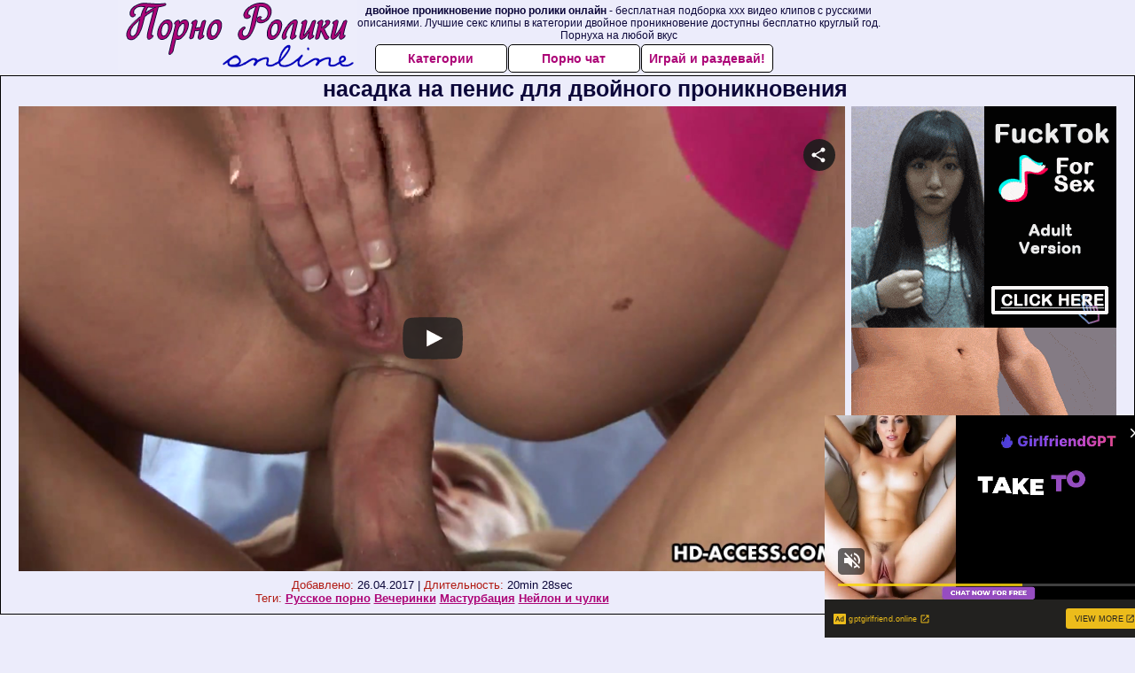

--- FILE ---
content_type: text/xml;charset=UTF-8
request_url: https://s.magsrv.com/splash.php?idzone=4932886&cookieconsent=true
body_size: 4482
content:
<?xml version="1.0" encoding="UTF-8"?>
<VAST version="3.0">
  <Ad id="7733036">
    <InLine>
      <AdSystem>ExoClick</AdSystem>
      <AdTitle/>
      <Impression id="exotr"><![CDATA[https://s.magsrv.com/vregister.php?a=vimp&tracking_event=impression&idzone=4932886&6db344fbd35b6a6300ba010161799875=tsVuZ8uHLtt4cdvLrq49fXLh64dtdlTlK8E.fPdx7bunDdy499bU1ktdOGaJ_3XA3GxK9Yw85nw11QVuLvzVVysSOZzzUyzTwRzVxQbqbNcDbDdrlNcFTlOfnry6.O2uBuexmOCp9ynPn188OnbXA3VBW5n08.fPDhrgbxmlcz6eefLx47a4G2mK3HpqcM.PLzrgbaYknYgelz79.fPhz7a4G7WKYGK4Jpc.PHz28dfHPhrgbmqz7dNcDbNM11TlOfDXA225bA05nw1wNtMU0wOU58NcDcFU.fPny11WM58NdrEdjmfDdw4cOOuexmOCp9ylelitzPvw1z2MxwVPuUrtWU0uStYZonga2mJJ2IHpV2rKaXJWsM0TwNbl7T7Erzi9cy89jMcFT7lOfHW5e0.xK84vXMvK5XdNTFnx1sNr14TuZ8.Ot2amRivPXA3K5XdNTFnx1tTWS104LzUwPQSsR5on_dcDc9MzdjVa7TFbj01OGfHly1z0wNQSvLyTNuR5.Nb9dc9WfHXU1S45KvS5VNHZXBNLnrsqcpXgbz4a7KY132Kn8.vjo7y7eWHOzHbr3Z892.TTXPp288O3Nnuxw1wST0uVVQTSr1VsV2VZ8NcEk9LlVUE0q8EtrEcDa9LjFU0ufLXS465S5SvVBW4u_NVXKxI5nPNTLNTNHBFBNLHBK5ulcr3U2a2G2Y5mos.GuBuZ11ynPjy6dOXTXA3GxK3BK8vOw85ny79uPDtrcvcasrgmlXrgkcz4buHbXA22xWw05LW5Tn31wNtMU0wOUr1TWUtOZ8Ncs1TVME9efDXBK1M9LBXMvJM25nw11uVVryTNuZ8NdLj0E0q7zk0rEji8DefXj269OPjXPTNfgvVWxXZVnt464G52Ka5XKc.[base64].Gu2nPhrglrcplYjz4a5Zl3bJW6s.GuBulyqeaWqC1xeNjCayvPhrgbksjrgxmlcz4a3JGII14Kp8.GupqmCetdtytiCPPtrqapgnrXtcpqgmlz464G2G7XKa4KnKV2G168J3M.[base64].GtpuVeyph5zPnx79NbMDa9T7DcEry9rEdjmfDXU41NK2uy5VWvaxHY5n13cuXHrz6d._Xty78QdvXWxY1XBNKu7HNNTnw3cdbFjVcE0q7TkEefDdw4cdcDddLDrsDS9U1lLTmfDW6xHGyw1EvPNVBXBNLnw1sNr1OU2wSvLvzVV51bpGHqqbdzU0mtqOByWtd.CWupeyph5zPjrasqrmkXtYjscX4562rKq5pF7WI7HF.WetqyquaRe1iOxxfnnrqcamlbXZgbXamkkgqqgmlz4buHHXA3XhO4vZU5SvA3nw1wNsVVOVr14TuZ9tbNlMeeuypyldpieeCV7PXZU5Su0xPPBK8u7S5RY5K1hnrsqcpXaYnngleXjctcjz122WQN58e_bzz78unDtz8.OnTz089vPft3Yd7cePNjprrgkcqrYknz49.3nn35dOHbW1NNFA41NLU5LXnxg-&is_vast=0&should_log=0&cb=e2e_69767af6115e58.61124219]]></Impression>
      <Error><![CDATA[https://s.magsrv.com/vregister.php?a=vview&errorcode=[ERRORCODE]&idzone=4932886&dg=7733036-USA-119685830-0-0-1-0-InLine]]></Error>
      <Creatives>
        <Creative sequence="1" id="119685830">
          <Linear skipoffset="00:00:03">
            <Duration>00:00:30.510</Duration>
            <TrackingEvents>
              <Tracking id="prog_1" event="progress" offset="00:00:10.000"><![CDATA[https://s.magsrv.com/vregister.php?a=vview&should_log=0&cb=e2e_69767af6113737.58609949&tracking_event=progress&progress=00:00:10.000&idzone=4932886&6db344fbd35b6a6300ba010161799875=tsVuZ8uHLtt4cdvLrq49fXLh64dtdlTlK8E.fPdx7bunDdy499bU1ktdOGaJ_3XA3GxK9Yw85nw11QVuLvzVVysSOZzzUyzTwRzVxQbqbNcDbDdrlNcFTlOfnry6.O2uBuexmOCp9ynPn188OnbXA3VBW5n08.fPDhrgbxmlcz6eefLx47a4G2mK3HpqcM.PLzrgbaYknYgelz79.fPhz7a4G7WKYGK4Jpc.PHz28dfHPhrgbmqz7dNcDbNM11TlOfDXA225bA05nw1wNtMU0wOU58NcDcFU.fPny11WM58NdrEdjmfDdw4cOOuexmOCp9ylelitzPvw1z2MxwVPuUrtWU0uStYZonga2mJJ2IHpV2rKaXJWsM0TwNbl7T7Erzi9cy89jMcFT7lOfHW5e0.xK84vXMvK5XdNTFnx1sNr14TuZ8.Ot2amRivPXA3K5XdNTFnx1tTWS104LzUwPQSsR5on_dcDc9MzdjVa7TFbj01OGfHly1z0wNQSvLyTNuR5.Nb9dc9WfHXU1S45KvS5VNHZXBNLnrsqcpXgbz4a7KY132Kn8.vjo7y7eWHOzHbr3Z892.TTXPp288O3Nnuxw1wST0uVVQTSr1VsV2VZ8NcEk9LlVUE0q8EtrEcDa9LjFU0ufLXS465S5SvVBW4u_NVXKxI5nPNTLNTNHBFBNLHBK5ulcr3U2a2G2Y5mos.GuBuZ11ynPjy6dOXTXA3GxK3BK8vOw85ny79uPDtrtgbcmXctclrz1uU0zUtTNuZ64G22K2GnJa3Kc..uBtpimmByleqaylpzPhrlmqapgnrz4a4JWpnpYK5l5Jm3M.GutyqteSZtzPhrpcegmlXecmlYkcXgbz68e3Xpx8a56Zr8F6q2K7Ks9vHXA3OxTXK5Tnw1tQV4LvOTSsSOLwN59OvDzx799crlbDVkFeC89M1.[base64].uthtelyixyqtelyqyOvPjrgblcrumpiXrwncz464G2mJJ2IHpV68J3M.[base64].OtqyquaRe1iOxxfjnrasqrmkXtYjscX5Z62rKq5pF7WI7HF.eeupxqaVtdlyqte1iOxzPru5cuPXn079.vbl34g7eutixquCaVd2OaanPhu462LGq4JpV2nII8.G7hw466nGppW12YG12ppJIKqoJpc.G7hx1wN14TuL2VOUrwN58NcDbFVTla9eE7mfbXbZZA3nx79vPPvy6cO3bp45dPHbty7ee_buw7248HHO2uuCRyqtiSfPj37eeffl04dtbU00UDjU0tTktefGA-]]></Tracking>
              <Tracking id="prog_2" event="progress" offset="00:00:06.000"><![CDATA[https://s.magsrv.com/vregister.php?a=vview&should_log=0&cb=e2e_69767af61137d3.41356204&tracking_event=progress&progress=25%&idzone=4932886&6db344fbd35b6a6300ba010161799875=tsVuZ8uHLtt4cdvLrq49fXLh64dtdlTlK8E.fPdx7bunDdy499bU1ktdOGaJ_3XA3GxK9Yw85nw11QVuLvzVVysSOZzzUyzTwRzVxQbqbNcDbDdrlNcFTlOfnry6.O2uBuexmOCp9ynPn188OnbXA3VBW5n08.fPDhrgbxmlcz6eefLx47a4G2mK3HpqcM.PLzrgbaYknYgelz79.fPhz7a4G7WKYGK4Jpc.PHz28dfHPhrgbmqz7dNcDbNM11TlOfDXA225bA05nw1wNtMU0wOU58NcDcFU.fPny11WM58NdrEdjmfDdw4cOOuexmOCp9ylelitzPvw1z2MxwVPuUrtWU0uStYZonga2mJJ2IHpV2rKaXJWsM0TwNbl7T7Erzi9cy89jMcFT7lOfHW5e0.xK84vXMvK5XdNTFnx1sNr14TuZ8.Ot2amRivPXA3K5XdNTFnx1tTWS104LzUwPQSsR5on_dcDc9MzdjVa7TFbj01OGfHly1z0wNQSvLyTNuR5.Nb9dc9WfHXU1S45KvS5VNHZXBNLnrsqcpXgbz4a7KY132Kn8.vjo7y7eWHOzHbr3Z892.TTXPp288O3Nnuxw1wST0uVVQTSr1VsV2VZ8NcEk9LlVUE0q8EtrEcDa9LjFU0ufLXS465S5SvVBW4u_NVXKxI5nPNTLNTNHBFBNLHBK5ulcr3U2a2G2Y5mos.GuBuZ11ynPjy6dOXTXA3GxK3BK8vOw85ny79uPDtrtgbcmXctclrz1uU0zUtTNuZ64G22K2GnJa3Kc..uBtpimmByleqaylpzPhrlmqapgnrz4a4JWpnpYK5l5Jm3M.GutyqteSZtzPhrpcegmlXecmlYkcXgbz68e3Xpx8a56Zr8F6q2K7Ks9vHXA3OxTXK5Tnw1tQV4LvOTSsSOLwN59OvDzx799crlbDVkFeC89M1.[base64].uthtelyixyqtelyqyOvPjrgblcrumpiXrwncz464G2mJJ2IHpV68J3M.[base64].OtqyquaRe1iOxxfjnrasqrmkXtYjscX5Z62rKq5pF7WI7HF.eeupxqaVtdlyqte1iOxzPru5cuPXn079.vbl34g7eutixquCaVd2OaanPhu462LGq4JpV2nII8.G7hw466nGppW12YG12ppJIKqoJpc.G7hx1wN14TuL2VOUrwN58NcDbFVTla9eE7mfbXbZZA3nx79vPPvy6cO3bp45dPHbty7ee_buw7248HHO2uuCRyqtiSfPj37eeffl04dtbU00UDjU0tTktefGA-]]></Tracking>
              <Tracking id="prog_3" event="progress" offset="00:00:14.000"><![CDATA[https://s.magsrv.com/vregister.php?a=vview&should_log=0&cb=e2e_69767af6113804.63335259&tracking_event=progress&progress=50%&idzone=4932886&6db344fbd35b6a6300ba010161799875=tsVuZ8uHLtt4cdvLrq49fXLh64dtdlTlK8E.fPdx7bunDdy499bU1ktdOGaJ_3XA3GxK9Yw85nw11QVuLvzVVysSOZzzUyzTwRzVxQbqbNcDbDdrlNcFTlOfnry6.O2uBuexmOCp9ynPn188OnbXA3VBW5n08.fPDhrgbxmlcz6eefLx47a4G2mK3HpqcM.PLzrgbaYknYgelz79.fPhz7a4G7WKYGK4Jpc.PHz28dfHPhrgbmqz7dNcDbNM11TlOfDXA225bA05nw1wNtMU0wOU58NcDcFU.fPny11WM58NdrEdjmfDdw4cOOuexmOCp9ylelitzPvw1z2MxwVPuUrtWU0uStYZonga2mJJ2IHpV2rKaXJWsM0TwNbl7T7Erzi9cy89jMcFT7lOfHW5e0.xK84vXMvK5XdNTFnx1sNr14TuZ8.Ot2amRivPXA3K5XdNTFnx1tTWS104LzUwPQSsR5on_dcDc9MzdjVa7TFbj01OGfHly1z0wNQSvLyTNuR5.Nb9dc9WfHXU1S45KvS5VNHZXBNLnrsqcpXgbz4a7KY132Kn8.vjo7y7eWHOzHbr3Z892.TTXPp288O3Nnuxw1wST0uVVQTSr1VsV2VZ8NcEk9LlVUE0q8EtrEcDa9LjFU0ufLXS465S5SvVBW4u_NVXKxI5nPNTLNTNHBFBNLHBK5ulcr3U2a2G2Y5mos.GuBuZ11ynPjy6dOXTXA3GxK3BK8vOw85ny79uPDtrtgbcmXctclrz1uU0zUtTNuZ64G22K2GnJa3Kc..uBtpimmByleqaylpzPhrlmqapgnrz4a4JWpnpYK5l5Jm3M.GutyqteSZtzPhrpcegmlXecmlYkcXgbz68e3Xpx8a56Zr8F6q2K7Ks9vHXA3OxTXK5Tnw1tQV4LvOTSsSOLwN59OvDzx799crlbDVkFeC89M1.[base64].uthtelyixyqtelyqyOvPjrgblcrumpiXrwncz464G2mJJ2IHpV68J3M.[base64].OtqyquaRe1iOxxfjnrasqrmkXtYjscX5Z62rKq5pF7WI7HF.eeupxqaVtdlyqte1iOxzPru5cuPXn079.vbl34g7eutixquCaVd2OaanPhu462LGq4JpV2nII8.G7hw466nGppW12YG12ppJIKqoJpc.G7hx1wN14TuL2VOUrwN58NcDbFVTla9eE7mfbXbZZA3nx79vPPvy6cO3bp45dPHbty7ee_buw7248HHO2uuCRyqtiSfPj37eeffl04dtbU00UDjU0tTktefGA-]]></Tracking>
              <Tracking id="prog_4" event="progress" offset="00:00:21.000"><![CDATA[https://s.magsrv.com/vregister.php?a=vview&should_log=0&cb=e2e_69767af6113823.37278766&tracking_event=progress&progress=75%&idzone=4932886&6db344fbd35b6a6300ba010161799875=tsVuZ8uHLtt4cdvLrq49fXLh64dtdlTlK8E.fPdx7bunDdy499bU1ktdOGaJ_3XA3GxK9Yw85nw11QVuLvzVVysSOZzzUyzTwRzVxQbqbNcDbDdrlNcFTlOfnry6.O2uBuexmOCp9ynPn188OnbXA3VBW5n08.fPDhrgbxmlcz6eefLx47a4G2mK3HpqcM.PLzrgbaYknYgelz79.fPhz7a4G7WKYGK4Jpc.PHz28dfHPhrgbmqz7dNcDbNM11TlOfDXA225bA05nw1wNtMU0wOU58NcDcFU.fPny11WM58NdrEdjmfDdw4cOOuexmOCp9ylelitzPvw1z2MxwVPuUrtWU0uStYZonga2mJJ2IHpV2rKaXJWsM0TwNbl7T7Erzi9cy89jMcFT7lOfHW5e0.xK84vXMvK5XdNTFnx1sNr14TuZ8.Ot2amRivPXA3K5XdNTFnx1tTWS104LzUwPQSsR5on_dcDc9MzdjVa7TFbj01OGfHly1z0wNQSvLyTNuR5.Nb9dc9WfHXU1S45KvS5VNHZXBNLnrsqcpXgbz4a7KY132Kn8.vjo7y7eWHOzHbr3Z892.TTXPp288O3Nnuxw1wST0uVVQTSr1VsV2VZ8NcEk9LlVUE0q8EtrEcDa9LjFU0ufLXS465S5SvVBW4u_NVXKxI5nPNTLNTNHBFBNLHBK5ulcr3U2a2G2Y5mos.GuBuZ11ynPjy6dOXTXA3GxK3BK8vOw85ny79uPDtrtgbcmXctclrz1uU0zUtTNuZ64G22K2GnJa3Kc..uBtpimmByleqaylpzPhrlmqapgnrz4a4JWpnpYK5l5Jm3M.GutyqteSZtzPhrpcegmlXecmlYkcXgbz68e3Xpx8a56Zr8F6q2K7Ks9vHXA3OxTXK5Tnw1tQV4LvOTSsSOLwN59OvDzx799crlbDVkFeC89M1.[base64].uthtelyixyqtelyqyOvPjrgblcrumpiXrwncz464G2mJJ2IHpV68J3M.[base64].OtqyquaRe1iOxxfjnrasqrmkXtYjscX5Z62rKq5pF7WI7HF.eeupxqaVtdlyqte1iOxzPru5cuPXn079.vbl34g7eutixquCaVd2OaanPhu462LGq4JpV2nII8.G7hw466nGppW12YG12ppJIKqoJpc.G7hx1wN14TuL2VOUrwN58NcDbFVTla9eE7mfbXbZZA3nx79vPPvy6cO3bp45dPHbty7ee_buw7248HHO2uuCRyqtiSfPj37eeffl04dtbU00UDjU0tTktefGA-]]></Tracking>
              <Tracking id="prog_5" event="progress" offset="00:00:29.000"><![CDATA[https://s.magsrv.com/vregister.php?a=vview&should_log=0&cb=e2e_69767af6113843.80247391&tracking_event=progress&progress=100%&idzone=4932886&6db344fbd35b6a6300ba010161799875=tsVuZ8uHLtt4cdvLrq49fXLh64dtdlTlK8E.fPdx7bunDdy499bU1ktdOGaJ_3XA3GxK9Yw85nw11QVuLvzVVysSOZzzUyzTwRzVxQbqbNcDbDdrlNcFTlOfnry6.O2uBuexmOCp9ynPn188OnbXA3VBW5n08.fPDhrgbxmlcz6eefLx47a4G2mK3HpqcM.PLzrgbaYknYgelz79.fPhz7a4G7WKYGK4Jpc.PHz28dfHPhrgbmqz7dNcDbNM11TlOfDXA225bA05nw1wNtMU0wOU58NcDcFU.fPny11WM58NdrEdjmfDdw4cOOuexmOCp9ylelitzPvw1z2MxwVPuUrtWU0uStYZonga2mJJ2IHpV2rKaXJWsM0TwNbl7T7Erzi9cy89jMcFT7lOfHW5e0.xK84vXMvK5XdNTFnx1sNr14TuZ8.Ot2amRivPXA3K5XdNTFnx1tTWS104LzUwPQSsR5on_dcDc9MzdjVa7TFbj01OGfHly1z0wNQSvLyTNuR5.Nb9dc9WfHXU1S45KvS5VNHZXBNLnrsqcpXgbz4a7KY132Kn8.vjo7y7eWHOzHbr3Z892.TTXPp288O3Nnuxw1wST0uVVQTSr1VsV2VZ8NcEk9LlVUE0q8EtrEcDa9LjFU0ufLXS465S5SvVBW4u_NVXKxI5nPNTLNTNHBFBNLHBK5ulcr3U2a2G2Y5mos.GuBuZ11ynPjy6dOXTXA3GxK3BK8vOw85ny79uPDtrtgbcmXctclrz1uU0zUtTNuZ64G22K2GnJa3Kc..uBtpimmByleqaylpzPhrlmqapgnrz4a4JWpnpYK5l5Jm3M.GutyqteSZtzPhrpcegmlXecmlYkcXgbz68e3Xpx8a56Zr8F6q2K7Ks9vHXA3OxTXK5Tnw1tQV4LvOTSsSOLwN59OvDzx799crlbDVkFeC89M1.[base64].uthtelyixyqtelyqyOvPjrgblcrumpiXrwncz464G2mJJ2IHpV68J3M.[base64].OtqyquaRe1iOxxfjnrasqrmkXtYjscX5Z62rKq5pF7WI7HF.eeupxqaVtdlyqte1iOxzPru5cuPXn079.vbl34g7eutixquCaVd2OaanPhu462LGq4JpV2nII8.G7hw466nGppW12YG12ppJIKqoJpc.G7hx1wN14TuL2VOUrwN58NcDbFVTla9eE7mfbXbZZA3nx79vPPvy6cO3bp45dPHbty7ee_buw7248HHO2uuCRyqtiSfPj37eeffl04dtbU00UDjU0tTktefGA-]]></Tracking>
            </TrackingEvents>
            <VideoClicks>
              <ClickThrough><![CDATA[https://s.magsrv.com/click.php?d=H4sIAAAAAAAAA2VU21LiQBD9lbzwaGruM3lEXNcV5SJXebFChmgEMiEXSqj5.O1JIrtqTSrp7nOm56Q5REpKERUW2beyzIoO7XbILVwoSUzg52WZb_3I7KEiVCyEIixe84AoLTRCjG_idYfeFtUad.gNxoFQXFHUIQJKBEqZyVOTJTtTbhM_rxqAOi4JmoRBIhsRTYFDYTbpNomAhAVBgNqess4pUaplKyg0UXCJMILw46NNnDLVxk5S2wnTT3m52SXbxKS7JN10SC_dlHB3Wnv6aE6pccUsN2myTc1xkyY1KSxCvQ3ryMFQLtyG3Sm87Hs13zbWWPaWtQLcm38d.s9p5Zv4JdFANLl.uhss76YPd6PBM.MRndHZlBBc7fdVXh5Ks9Oj1XLwsOAIBedsOanyTPfFHOWH_j2dT.d4dl5U2WFX7YuiBmRGJ9VOPzpOlg51n40n3d54ROPj8zjWr_T9ugof3.hQD0bDmrR0_Lpnlvfl4eFerEKA.9_B5XQIIStiP76f_HnHNz4_p73euPukX64Hkv4ey2y5WAkpwhWhi_WJnOR8PhcommC6jtZixc9oeCO7V1cwg8gUpfvdfISwBaNiKQIqCUPCfhuYpT4WPkM.wdJe3Ghbw1jwnNuPrGD1w2JY1lJKXJnYH27wwQuuLZxJGCPMEikwHOv9YHrA9PLKax3jffGL17oFnl7tFM_5xPt0iffVIx44xHPaUL04FpxhBRHjKMBSgmICeohtCW6pC13UkVVSwBthy5vUwh_qP_q_RR3MffARp0xKLojEv664RT4A9cA_Gxf.Pnwt8qP7GtRjczi2l2OPoGjYt5RvZBQTFsU0EDjScA8jglWsIq0g.QtULwjhcAQAAA--&cb=e2e_69767af610e897.46299190]]></ClickThrough>
            </VideoClicks>
            <MediaFiles>
              <MediaFile delivery="progressive" type="video/mp4"><![CDATA[https://u3y8v8u4.aucdn.net/library/952586/c0e72a857e47c93481d0b839546d404033f9a31a.mp4]]></MediaFile>
            </MediaFiles>
            <Icons>
              <Icon>
                <IconClicks>
                  <IconClickThrough>0iio9.rttrk.com</IconClickThrough>
                </IconClicks>
              </Icon>
            </Icons>
          </Linear>
        </Creative>
      </Creatives>
      <Extensions>
        <Extension>
          <TitleCTA>
            <MobileText>View More</MobileText>
            <PCText>View More</PCText>
            <DisplayUrl><![CDATA[gptgirlfriend.online]]></DisplayUrl>
            <Tracking><![CDATA[https://s.magsrv.com/click.php?d=H4sIAAAAAAAAA2VU21LiQBD9lbzwaGruM3lEXNcV5SJXebFChmgEMiEXSqj5.O1JIrtqTSrp7nOm56Q5REpKERUW2beyzIoO7XbILVwoSUzg52WZb_3I7KEiVCyEIixe84AoLTRCjG_idYfeFtUad.gNxoFQXFHUIQJKBEqZyVOTJTtTbhM_rxqAOi4JmoRBIhsRTYFDYTbpNomAhAVBgNqess4pUaplKyg0UXCJMILw46NNnDLVxk5S2wnTT3m52SXbxKS7JN10SC_dlHB3Wnv6aE6pccUsN2myTc1xkyY1KSxCvQ3ryMFQLtyG3Sm87Hs13zbWWPaWtQLcm38d.s9p5Zv4JdFANLl.uhss76YPd6PBM.MRndHZlBBc7fdVXh5Ks9Oj1XLwsOAIBedsOanyTPfFHOWH_j2dT.d4dl5U2WFX7YuiBmRGJ9VOPzpOlg51n40n3d54ROPj8zjWr_T9ugof3.hQD0bDmrR0_Lpnlvfl4eFerEKA.9_B5XQIIStiP76f_HnHNz4_p73euPukX64Hkv4ey2y5WAkpwhWhi_WJnOR8PhcommC6jtZixc9oeCO7V1cwg8gUpfvdfISwBaNiKQIqCUPCfhuYpT4WPkM.wdJe3Ghbw1jwnNuPrGD1w2JY1lJKXJnYH27wwQuuLZxJGCPMEikwHOv9YHrA9PLKax3jffGL17oFnl7tFM_5xPt0iffVIx44xHPaUL04FpxhBRHjKMBSgmICeohtCW6pC13UkVVSwBthy5vUwh_qP_q_RR3MffARp0xKLojEv664RT4A9cA_Gxf.Pnwt8qP7GtRjczi2l2OPoGjYt5RvZBQTFsU0EDjScA8jglWsIq0g.QtULwjhcAQAAA--&cb=e2e_69767af610e897.46299190]]></Tracking>
          </TitleCTA>
        </Extension>
      </Extensions>
    </InLine>
  </Ad>
</VAST>
